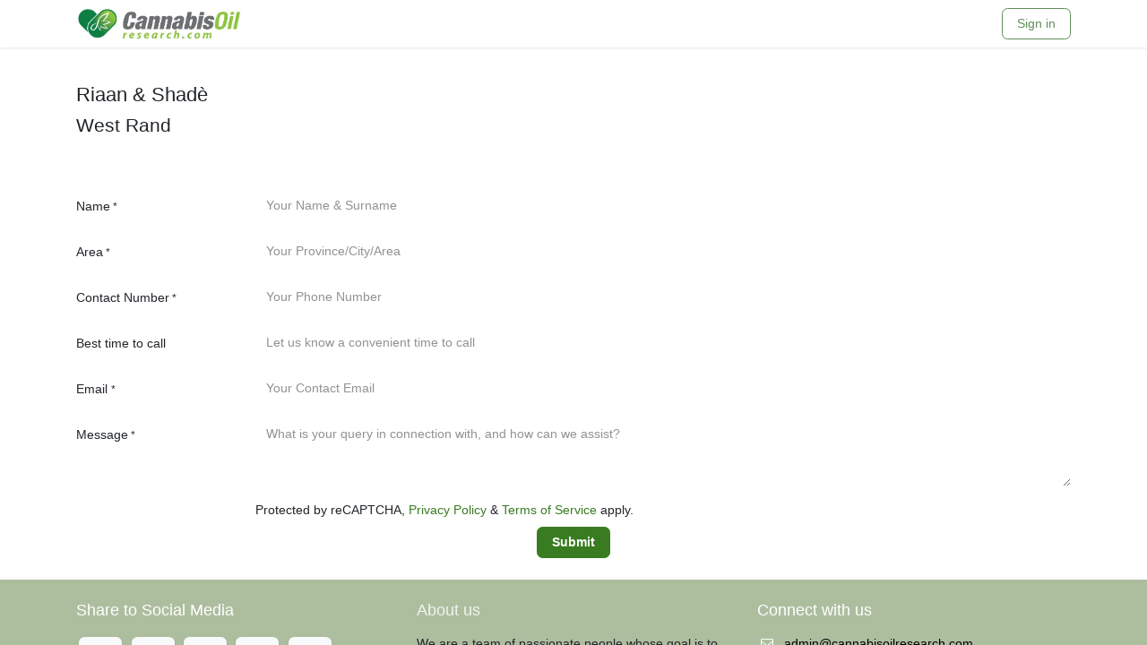

--- FILE ---
content_type: text/html; charset=utf-8
request_url: https://cannabisoilresearch.com/west-rand-riaan-shade-please-call-me
body_size: 6010
content:
<!DOCTYPE html>
<html lang="en-US" data-website-id="1" data-main-object="website.page(59,)" data-add2cart-redirect="1">
    <head>
        <meta charset="utf-8"/>
        <meta http-equiv="X-UA-Compatible" content="IE=edge"/>
        <meta name="viewport" content="width=device-width, initial-scale=1"/>
        <meta name="generator" content="Odoo"/>
            
        <meta property="og:type" content="website"/>
        <meta property="og:title" content="West Rand: Riaan &amp; Shadè: Please call me | Cannabis Oil Research"/>
        <meta property="og:site_name" content="Cannabis Oil Research"/>
        <meta property="og:url" content="http://cannabisoilresearch.com/west-rand-riaan-shade-please-call-me"/>
        <meta property="og:image" content="http://cannabisoilresearch.com/web/image/website/1/social_default_image?unique=afbb9dd"/>
            
        <meta name="twitter:card" content="summary_large_image"/>
        <meta name="twitter:title" content="West Rand: Riaan &amp; Shadè: Please call me | Cannabis Oil Research"/>
        <meta name="twitter:image" content="http://cannabisoilresearch.com/web/image/website/1/social_default_image/300x300?unique=afbb9dd"/>
        
        <link rel="canonical" href="https://cannabisoilresearch.com/west-rand-riaan-shade-please-call-me"/>
        
        <link rel="preconnect" href="https://fonts.gstatic.com/" crossorigin=""/>
        <title> West Rand: Riaan &amp; Shadè: Please call me | Cannabis Oil Research </title>
        <link type="image/x-icon" rel="shortcut icon" href="/web/image/website/1/favicon?unique=afbb9dd"/>
        <link rel="preload" href="/web/static/src/libs/fontawesome/fonts/fontawesome-webfont.woff2?v=4.7.0" as="font" crossorigin=""/>
        <link type="text/css" rel="stylesheet" href="/web/assets/1/1fb66e1/web.assets_frontend.min.css"/>
        <script id="web.layout.odooscript" type="text/javascript">
            var odoo = {
                csrf_token: "c88bdf5ca6d374ecfcbbf6536d9bbbd3ec7758ceo1795047877",
                debug: "",
            };
        </script>
        <script type="text/javascript">
            odoo.__session_info__ = {"is_admin": false, "is_system": false, "is_website_user": true, "user_id": false, "is_frontend": true, "profile_session": null, "profile_collectors": null, "profile_params": null, "show_effect": true, "currencies": {"1": {"symbol": "$", "position": "before", "digits": [69, 2]}, "38": {"symbol": "R", "position": "before", "digits": [69, 2]}}, "bundle_params": {"lang": "en_US", "website_id": 1}, "translationURL": "/website/translations", "cache_hashes": {"translations": "443c1999cc3d9694d8e3a0c6c0dfd8ad307f6470"}, "geoip_country_code": null, "geoip_phone_code": null, "lang_url_code": "en"};
            if (!/(^|;\s)tz=/.test(document.cookie)) {
                const userTZ = Intl.DateTimeFormat().resolvedOptions().timeZone;
                document.cookie = `tz=${userTZ}; path=/`;
            }
        </script>
        <script type="text/javascript" defer="defer" src="/web/assets/1/1543005/web.assets_frontend_minimal.min.js" onerror="__odooAssetError=1"></script>
        <script type="text/javascript" defer="defer" data-src="/web/assets/1/b2e0532/web.assets_frontend_lazy.min.js" onerror="__odooAssetError=1"></script>
        
                    <script>
            
                if (!window.odoo) {
                    window.odoo = {
                        csrf_token: "c88bdf5ca6d374ecfcbbf6536d9bbbd3ec7758ceo1795047877",
                    };
                }
                odoo.__session_info__ = Object.assign(odoo.__session_info__ || {}, {
                    livechatData: {
                        isAvailable: false,
                        serverUrl: "http://gasmartvaal.co.za",
                        options: {},
                    },
                });
            
                    </script>
        
    </head>
    <body>



        <div id="wrapwrap" class="   ">
                <header id="top" data-anchor="true" data-name="Header" class="   o_header_standard" style=" ">
                    
    <nav data-name="Navbar" aria-label="Main" class="navbar navbar-expand-lg navbar-light o_colored_level o_cc d-none d-lg-block shadow-sm ">
        

            <div id="o_main_nav" class="container">
                
    <a data-name="Navbar Logo" href="/" class="navbar-brand logo me-4">
            
            <span role="img" aria-label="Logo of Cannabis Oil Research" title="Cannabis Oil Research"><img src="/web/image/website/1/logo/Cannabis%20Oil%20Research?unique=afbb9dd" class="img img-fluid" width="95" height="40" alt="Cannabis Oil Research" loading="lazy"/></span>
        </a>
    
                
    <ul id="top_menu" role="menu" class="nav navbar-nav o_menu_loading me-auto">
        

                    
    <li role="presentation" class="nav-item">
        <a role="menuitem" href="/" class="nav-link ">
            <span>Home</span>
        </a>
    </li>
    <li class="nav-item dropdown ">
        <a data-bs-toggle="dropdown" href="#" class="nav-link dropdown-toggle   ">
            <span>Shop</span>
        </a>
        <ul role="menu" class="dropdown-menu ">
    <li role="presentation" class="">
        <a role="menuitem" href="https://cannabisoilresearch.com/cannamart-shop-online" class="dropdown-item ">
            <span>Shop Online</span>
        </a>
    </li>
    <li role="presentation" class="">
        <a role="menuitem" href="/cannamart-shop-instore" class="dropdown-item ">
            <span>Shop Instore</span>
        </a>
    </li>
        </ul>
    </li>
    <li class="nav-item dropdown ">
        <a data-bs-toggle="dropdown" href="#" class="nav-link dropdown-toggle   ">
            <span>Consultants</span>
        </a>
        <ul role="menu" class="dropdown-menu ">
    <li role="presentation" class="">
        <a role="menuitem" href="/eastern-cape" class="dropdown-item ">
            <span>Eastern Cape</span>
        </a>
    </li>
    <li role="presentation" class="">
        <a role="menuitem" href="/gauteng" class="dropdown-item ">
            <span>Gauteng</span>
        </a>
    </li>
    <li role="presentation" class="">
        <a role="menuitem" href="/kwazulu-natal" class="dropdown-item ">
            <span>Kwazulu Natal</span>
        </a>
    </li>
    <li role="presentation" class="">
        <a role="menuitem" href="/mpumalanga" class="dropdown-item ">
            <span>Mpumalanga</span>
        </a>
    </li>
    <li role="presentation" class="">
        <a role="menuitem" href="/western-cape" class="dropdown-item ">
            <span>Western Cape</span>
        </a>
    </li>
        </ul>
    </li>
    <li role="presentation" class="nav-item">
        <a role="menuitem" href="/blog/3" class="nav-link ">
            <span>Success Stories</span>
        </a>
    </li>
    <li role="presentation" class="nav-item">
        <a role="menuitem" href="/online-consultation" class="nav-link ">
            <span>Online Consultation</span>
        </a>
    </li>
    <li role="presentation" class="nav-item">
        <a role="menuitem" href="/blog" class="nav-link ">
            <span>Articles</span>
        </a>
    </li>
    <li class="nav-item dropdown ">
        <a data-bs-toggle="dropdown" href="#" class="nav-link dropdown-toggle   ">
            <span>Useful Links</span>
        </a>
        <ul role="menu" class="dropdown-menu ">
    <li role="presentation" class="">
        <a role="menuitem" href="/cannabis-studies-breast-cancer" class="dropdown-item ">
            <span>Cannabis Studies - Breast Cancer</span>
        </a>
    </li>
    <li role="presentation" class="">
        <a role="menuitem" href="/cannabis-studies-cancer" class="dropdown-item ">
            <span>Cannabis Studies - Cancer</span>
        </a>
    </li>
    <li role="presentation" class="">
        <a role="menuitem" href="/drug-interactions-what-to-avoid" class="dropdown-item ">
            <span>Drug Interactions &amp; What to Avoid</span>
        </a>
    </li>
    <li role="presentation" class="">
        <a role="menuitem" href="/informative-facebook-groups" class="dropdown-item ">
            <span>Informative Facebook Groups</span>
        </a>
    </li>
    <li role="presentation" class="">
        <a role="menuitem" href="/informative-websites" class="dropdown-item ">
            <span>Informative Websites</span>
        </a>
    </li>
    <li role="presentation" class="">
        <a role="menuitem" href="/interactive-forums" class="dropdown-item ">
            <span>Interactive Forums</span>
        </a>
    </li>
    <li role="presentation" class="">
        <a role="menuitem" href="/weaning-off-pharmaceuticals" class="dropdown-item ">
            <span>Weaning off Pharmaceuticals</span>
        </a>
    </li>
        </ul>
    </li>
                
    </ul>
                
                <ul class="navbar-nav align-items-center gap-2 flex-shrink-0 justify-content-end ps-3">
                    
        
            <li class=" divider d-none"></li> 
            <li class="o_wsale_my_cart d-none ">
                <a href="/shop/cart" class="o_navlink_background btn position-relative rounded-circle p-1 text-center text-reset">
                    <div class="">
                        <i class="fa fa-shopping-cart fa-stack"></i>
                        <sup class="my_cart_quantity badge text-bg-primary position-absolute top-0 end-0 mt-n1 me-n1 rounded-pill d-none" data-order-id="">0</sup>
                    </div>
                </a>
            </li>
        
        
            <li class="o_wsale_my_wish d-none  o_wsale_my_wish_hide_empty">
                <a href="/shop/wishlist" class="o_navlink_background btn position-relative rounded-circle p-1 text-center text-reset">
                    <div class="">
                        <i class="fa fa-1x fa-heart fa-stack"></i>
                        <sup class="my_wish_quantity o_animate_blink badge text-bg-primary position-absolute top-0 end-0 mt-n1 me-n1 rounded-pill">0</sup>
                    </div>
                </a>
            </li>
        
                    
                    
                    
        <li data-name="Language Selector" class="o_header_language_selector ">
        
        
        </li>
                    
            <li class=" o_no_autohide_item">
                <a href="/web/login" class="btn btn-outline-secondary">Sign in</a>
            </li>
                    
        
        
                    
                </ul>
            </div>
        
    </nav>
    <nav data-name="Navbar" aria-label="Mobile" class="navbar  navbar-light o_colored_level o_cc o_header_mobile d-block d-lg-none shadow-sm ">
        

        <div id="o_main_nav" class="container flex-wrap justify-content-between">
            
    <a data-name="Navbar Logo" href="/" class="navbar-brand logo ">
            
            <span role="img" aria-label="Logo of Cannabis Oil Research" title="Cannabis Oil Research"><img src="/web/image/website/1/logo/Cannabis%20Oil%20Research?unique=afbb9dd" class="img img-fluid" width="95" height="40" alt="Cannabis Oil Research" loading="lazy"/></span>
        </a>
    
            <ul class="o_header_mobile_buttons_wrap navbar-nav flex-row align-items-center gap-2 mb-0">
        
            <li class=" divider d-none"></li> 
            <li class="o_wsale_my_cart d-none ">
                <a href="/shop/cart" class="o_navlink_background_hover btn position-relative rounded-circle border-0 p-1 text-reset">
                    <div class="">
                        <i class="fa fa-shopping-cart fa-stack"></i>
                        <sup class="my_cart_quantity badge text-bg-primary position-absolute top-0 end-0 mt-n1 me-n1 rounded-pill d-none" data-order-id="">0</sup>
                    </div>
                </a>
            </li>
        
        
            <li class="o_wsale_my_wish d-none  o_wsale_my_wish_hide_empty">
                <a href="/shop/wishlist" class="o_navlink_background_hover btn position-relative rounded-circle border-0 p-1 text-reset">
                    <div class="">
                        <i class="fa fa-1x fa-heart fa-stack"></i>
                        <sup class="my_wish_quantity o_animate_blink badge text-bg-primary position-absolute top-0 end-0 mt-n1 me-n1 rounded-pill">0</sup>
                    </div>
                </a>
            </li>
        
                <li>
                    <button class="nav-link btn me-auto p-2 o_not_editable" type="button" data-bs-toggle="offcanvas" data-bs-target="#top_menu_collapse_mobile" aria-controls="top_menu_collapse_mobile" aria-expanded="false" aria-label="Toggle navigation">
                        <span class="navbar-toggler-icon"></span>
                    </button>
                </li>
            </ul>
            <div id="top_menu_collapse_mobile" class="offcanvas offcanvas-end o_navbar_mobile">
                <div class="offcanvas-header justify-content-end o_not_editable">
                    <button type="button" class="nav-link btn-close" data-bs-dismiss="offcanvas" aria-label="Close"></button>
                </div>
                <div class="offcanvas-body d-flex flex-column justify-content-between h-100 w-100">
                    <ul class="navbar-nav">
                        
                        
    <ul id="top_menu" role="menu" class="nav navbar-nav  ">
        

                            
    <li role="presentation" class="nav-item">
        <a role="menuitem" href="/" class="nav-link ">
            <span>Home</span>
        </a>
    </li>
    <li class="nav-item dropdown ">
        <a data-bs-toggle="dropdown" href="#" class="nav-link dropdown-toggle   d-flex justify-content-between align-items-center">
            <span>Shop</span>
        </a>
        <ul role="menu" class="dropdown-menu position-relative rounded-0 o_dropdown_without_offset">
    <li role="presentation" class="">
        <a role="menuitem" href="https://cannabisoilresearch.com/cannamart-shop-online" class="dropdown-item ">
            <span>Shop Online</span>
        </a>
    </li>
    <li role="presentation" class="">
        <a role="menuitem" href="/cannamart-shop-instore" class="dropdown-item ">
            <span>Shop Instore</span>
        </a>
    </li>
        </ul>
    </li>
    <li class="nav-item dropdown ">
        <a data-bs-toggle="dropdown" href="#" class="nav-link dropdown-toggle   d-flex justify-content-between align-items-center">
            <span>Consultants</span>
        </a>
        <ul role="menu" class="dropdown-menu position-relative rounded-0 o_dropdown_without_offset">
    <li role="presentation" class="">
        <a role="menuitem" href="/eastern-cape" class="dropdown-item ">
            <span>Eastern Cape</span>
        </a>
    </li>
    <li role="presentation" class="">
        <a role="menuitem" href="/gauteng" class="dropdown-item ">
            <span>Gauteng</span>
        </a>
    </li>
    <li role="presentation" class="">
        <a role="menuitem" href="/kwazulu-natal" class="dropdown-item ">
            <span>Kwazulu Natal</span>
        </a>
    </li>
    <li role="presentation" class="">
        <a role="menuitem" href="/mpumalanga" class="dropdown-item ">
            <span>Mpumalanga</span>
        </a>
    </li>
    <li role="presentation" class="">
        <a role="menuitem" href="/western-cape" class="dropdown-item ">
            <span>Western Cape</span>
        </a>
    </li>
        </ul>
    </li>
    <li role="presentation" class="nav-item">
        <a role="menuitem" href="/blog/3" class="nav-link ">
            <span>Success Stories</span>
        </a>
    </li>
    <li role="presentation" class="nav-item">
        <a role="menuitem" href="/online-consultation" class="nav-link ">
            <span>Online Consultation</span>
        </a>
    </li>
    <li role="presentation" class="nav-item">
        <a role="menuitem" href="/blog" class="nav-link ">
            <span>Articles</span>
        </a>
    </li>
    <li class="nav-item dropdown ">
        <a data-bs-toggle="dropdown" href="#" class="nav-link dropdown-toggle   d-flex justify-content-between align-items-center">
            <span>Useful Links</span>
        </a>
        <ul role="menu" class="dropdown-menu position-relative rounded-0 o_dropdown_without_offset">
    <li role="presentation" class="">
        <a role="menuitem" href="/cannabis-studies-breast-cancer" class="dropdown-item ">
            <span>Cannabis Studies - Breast Cancer</span>
        </a>
    </li>
    <li role="presentation" class="">
        <a role="menuitem" href="/cannabis-studies-cancer" class="dropdown-item ">
            <span>Cannabis Studies - Cancer</span>
        </a>
    </li>
    <li role="presentation" class="">
        <a role="menuitem" href="/drug-interactions-what-to-avoid" class="dropdown-item ">
            <span>Drug Interactions &amp; What to Avoid</span>
        </a>
    </li>
    <li role="presentation" class="">
        <a role="menuitem" href="/informative-facebook-groups" class="dropdown-item ">
            <span>Informative Facebook Groups</span>
        </a>
    </li>
    <li role="presentation" class="">
        <a role="menuitem" href="/informative-websites" class="dropdown-item ">
            <span>Informative Websites</span>
        </a>
    </li>
    <li role="presentation" class="">
        <a role="menuitem" href="/interactive-forums" class="dropdown-item ">
            <span>Interactive Forums</span>
        </a>
    </li>
    <li role="presentation" class="">
        <a role="menuitem" href="/weaning-off-pharmaceuticals" class="dropdown-item ">
            <span>Weaning off Pharmaceuticals</span>
        </a>
    </li>
        </ul>
    </li>
                        
    </ul>
                        
                        
                    </ul>
                    <ul class="navbar-nav gap-2 mt-3 w-100">
                        
            <li class=" o_no_autohide_item">
                <a href="/web/login" class="btn btn-outline-secondary w-100">Sign in</a>
            </li>
                        
        
        
                        
        <li data-name="Language Selector" class="o_header_language_selector ">
        
        
        </li>
                        
                    </ul>
                </div>
            </div>
        </div>
    
    </nav>
    
        </header>
                <main>
                    
        <div id="wrap" class="oe_structure oe_empty"><section class="s_title pt40 o_colored_level pb0" data-vcss="001" data-snippet="s_title" data-name="Title" style="background-image: none;">
        <div class="container s_allow_columns">
            <h3>Riaan &amp; Shadè<br/></h3><h4>West Rand</h4><p><br/></p></div>
    </section><section class="s_website_form pt16 pb16 o_colored_level" data-vcss="001" data-snippet="s_website_form" data-name="Form" style="background-image: none;" id="Form" data-anchor="true">
        <div class="container">
            <form action="/website/form/" method="post" enctype="multipart/form-data" class="o_mark_required" data-mark="*" data-pre-fill="true" data-model_name="mail.mail" data-success-mode="redirect" data-success-page="/contactus-thank-you">
                <div class="s_website_form_rows row s_col_no_bgcolor">
                    
                    <div data-name="Field" class="s_website_form_field mb-3 col-12 s_website_form_custom s_website_form_required" data-type="char"><div class="row s_col_no_resize s_col_no_bgcolor"><label class="col-form-label col-sm-auto s_website_form_label" style="width: 200px" for="ohgberianork"><span class="s_website_form_label_content">Name</span><span class="s_website_form_mark">          *</span></label><div class="col-sm"><input class="form-control s_website_form_input" type="text" name="Name" required="1" placeholder="Your Name &amp; Surname" id="ohgberianork" data-fill-with="name"/></div></div></div><div data-name="Field" class="s_website_form_field mb-3 col-12 s_website_form_custom s_website_form_required" data-type="char"><div class="row s_col_no_resize s_col_no_bgcolor"><label class="col-form-label col-sm-auto s_website_form_label" style="width: 200px" for="okhj370ugru"><span class="s_website_form_label_content">Area</span><span class="s_website_form_mark"> *</span></label><div class="col-sm"><input class="form-control s_website_form_input" type="text" name="Area" placeholder="Your Province/City/Area" id="okhj370ugru" data-fill-with="undefined" required=""/></div></div></div>
                    <div data-name="Field" class="s_website_form_field mb-3 col-12 s_website_form_custom s_website_form_required" data-type="tel"><div class="row s_col_no_resize s_col_no_bgcolor"><label class="col-form-label col-sm-auto s_website_form_label" style="width: 200px" for="otsukemdttck"><span class="s_website_form_label_content">Contact Number</span><span class="s_website_form_mark">     *</span></label><div class="col-sm"><input class="form-control s_website_form_input" type="tel" name="Contact Number" required="1" placeholder="Your Phone Number" id="otsukemdttck" data-fill-with="phone"/></div></div></div><div data-name="Field" class="s_website_form_field mb-3 col-12 s_website_form_custom" data-type="char"><div class="row s_col_no_resize s_col_no_bgcolor"><label class="col-form-label col-sm-auto s_website_form_label" style="width: 200px" for="ofpg212rl6yg"><span class="s_website_form_label_content">Best time to call</span></label><div class="col-sm"><input class="form-control s_website_form_input" type="text" name="Best time to call" placeholder="Let us know a convenient time to call" id="ofpg212rl6yg" data-fill-with="undefined"/></div></div></div>
                    <div data-name="Field" class="s_website_form_field mb-3 col-12 s_website_form_model_required" data-type="email">
                        <div class="row s_col_no_resize s_col_no_bgcolor">
                            <label class="col-form-label col-sm-auto s_website_form_label" style="width: 200px" for="oub62hlfgjwf">
                                <span class="s_website_form_label_content o_default_snippet_text">Email</span>
                                
                            <span class="s_website_form_mark"> *</span></label>
                            <div class="col-sm">
                                <input class="form-control s_website_form_input" type="email" name="email_from" required="" data-fill-with="email" id="oub62hlfgjwf" placeholder="Your Contact Email"/>
                            </div>
                        </div>
                    </div>
                    
                    <div data-name="Field" class="s_website_form_field mb-3 col-12 s_website_form_model_required s_website_form_field_hidden" data-type="char"><div class="row s_col_no_resize s_col_no_bgcolor"><label class="col-form-label col-sm-auto s_website_form_label" style="width: 200px" for="ooqvoeo5phl"><span class="s_website_form_label_content">Subject</span><span class="s_website_form_mark">                       *</span></label><div class="col-sm"><input class="form-control s_website_form_input" type="text" name="subject" required="" placeholder="" id="ooqvoeo5phl" data-fill-with="undefined" value="West Rand: Riaan &amp; Shadè: Please call me"/></div></div></div>
                    <div data-name="Field" class="s_website_form_field mb-3 col-12 s_website_form_custom s_website_form_required" data-type="text"><div class="row s_col_no_resize s_col_no_bgcolor"><label class="col-form-label col-sm-auto s_website_form_label" style="width: 200px" for="os1sel2g5n5"><span class="s_website_form_label_content">Message</span><span class="s_website_form_mark">       *</span></label><div class="col-sm"><textarea class="form-control s_website_form_input" name="Message" required="1" id="os1sel2g5n5" rows="3" placeholder="What is your query in connection with, and how can we assist?"></textarea></div></div></div>
                    <div data-name="Field" class="s_website_form_field mb-3 col-12 s_website_form_dnone"><div class="row s_col_no_resize s_col_no_bgcolor"><label class="col-form-label col-sm-auto s_website_form_label" style="width: 200px"><span class="s_website_form_label_content"></span></label><div class="col-sm"><input type="hidden" class="form-control s_website_form_input" name="email_to" value="protocols@cannabisoilresearch.com"/><input type="hidden" value="352bede4c5ab2ec2c03a63f9d536d394dc08cc0a38a1c0eb5915aa21ccfe8b33" class="form-control s_website_form_input s_website_form_custom" name="website_form_signature"/></div></div></div><div class="col-12 s_website_form_recaptcha" data-name="Recaptcha Legal"><div class="s_website_form_label" style="width: 200px"></div><div class="col-sm"><small class="o_recaptcha_legal_terms"> Protected by reCAPTCHA, <a href="https://policies.google.com/privacy" target="_blank">Privacy Policy</a> &amp; <a href="https://policies.google.com/terms" target="_blank">Terms of Service</a> apply. </small></div></div><div class="mb-0 py-2 col-12 s_website_form_submit text-center s_website_form_no_submit_label" data-name="Submit Button">
                        <div style="width: 200px;" class="s_website_form_label"></div>
                        <a href="#" role="button" class="btn btn-primary s_website_form_send o_default_snippet_text" data-bs-original-title="" title=""><strong>Submit</strong></a>
                        <span id="s_website_form_result"></span>
                    </div>
                </div>
            </form>
        </div>
    </section></div>
    
        <div id="o_shared_blocks" class="oe_unremovable"></div>
                </main>
                <footer id="bottom" data-anchor="true" data-name="Footer" class="o_footer o_colored_level o_cc ">
                    <div id="footer" class="oe_structure oe_structure_solo">
            <section class="s_text_block pt0 pb24" data-snippet="s_text_block" data-name="Text" style="background-image: none;">
                <div class="container">
                    <div class="row">
                        
                        <div id="connect" class="pt24 pb24 o_colored_level col-lg-4">
                            <h5 class="mb-3">Share​ to Social Media<br/></h5><div data-snippet="s_share" class="s_share text-start o_no_link_popover" data-name="Share">
        <h4 class="s_share_title d-none o_default_snippet_text">Share</h4>
        <a href="https://www.facebook.com/sharer/sharer.php?u={url}" target="_blank" class="s_share_facebook">
            <i class="fa fa-facebook rounded shadow-sm"></i>
        </a>
        <a href="https://twitter.com/intent/tweet?text={title}&amp;url={url}" target="_blank" class="s_share_twitter">
            <i class="fa fa-twitter shadow-sm rounded"></i>
        </a>
        <a href="https://www.linkedin.com/sharing/share-offsite/?url={url}" target="_blank" class="s_share_linkedin">
            <i class="fa fa-linkedin rounded shadow-sm"></i>
        </a>
        <a href="https://wa.me/?text={title}" target="_blank" class="s_share_whatsapp ">
            <i class="fa fa-whatsapp rounded shadow-sm"></i>
        </a>
        <a href="https://pinterest.com/pin/create/button/?url={url}&amp;media={media}&amp;description={title}" target="_blank" class="s_share_pinterest ">
            <i class="fa fa-pinterest rounded shadow-sm"></i></a><a href="mailto:?body={url}&amp;subject={title}" class="s_share_email">​</a></div>
                        </div><div class="pt24 o_colored_level col-lg-4 pb4">
                            <h5 class="mb-3"><a href="/about-us" data-bs-original-title="" title=""><font class="text-o-color-3">About us</font></a></h5>
                            <p>We are a team of passionate people whose goal is to educate on the benefits of cannabis, and natural healing products.</p><p>Cannabis Oil Research&nbsp;promotes legal CBD products. We encourage and support cannabis for holistic wellness, combined with healthy and positive lifestyles.&nbsp;</p>
                        </div>
                        <div id="connect" class="pt24 pb24 o_colored_level col-lg-4">
                            <h5 class="mb-3">Connect with us</h5>
                            <ul class="list-unstyled">
                                
                                <span class="o_force_ltr">&nbsp;<span class="fa fa-envelope-o text-o-color-4"></span>&nbsp; &nbsp;<a href="mailto:admin@cannabisoilresearch.com"><font class="text-black">admin@cannabisoilresearch.com</font></a></span><br/></ul><p><i class="fa fa-whatsapp fa-fw me-2 text-o-color-4"></i><span class="o_force_ltr">
<a href="tel://+27 62 784 6335"><font class="text-black">+27 62 7​84 6335</font></a>&nbsp;(WhatsApp Only)</span></p><div class="s_social_media o_not_editable text-start" data-snippet="s_social_media" data-name="Social Media">
                                <h5 class="s_social_media_title d-none">Follow us</h5>
<a target="_blank" href="/website/social/facebook" class="s_social_media_facebook"><i class="fa rounded-circle shadow-sm o_editable_media fa-facebook"></i></a>
<a target="_blank" href="/website/social/twitter" class="s_social_media_twitter"><i class="fa rounded-circle shadow-sm o_editable_media fa-twitter"></i></a>
<a target="_blank" href="/website/social/linkedin" class="s_social_media_linkedin"><i class="fa rounded-circle shadow-sm o_editable_media fa-linkedin"></i></a>
<a target="_blank" href="/website/social/youtube" class="s_social_media_youtube"><i class="fa rounded-circle shadow-sm o_editable_media fa-youtube"></i></a>
<a target="_blank" href="/website/social/instagram" class="s_social_media_instagram"><i class="fa rounded-circle shadow-sm o_editable_media fa-instagram"></i></a>
</div>
                        </div>
                    </div>
                </div>
            </section>
        </div>
        <div id="o_footer_scrolltop_wrapper" class="container h-0 d-flex align-items-center justify-content-center">
            <a id="o_footer_scrolltop" role="button" href="#top" title="" class="btn btn-primary rounded-circle d-flex align-items-center justify-content-center" data-bs-original-title="Scroll To Top">
                <span class="oi fa-1x oi-chevron-up" contenteditable="false">​</span>
            </a>
        </div>
    <div class="o_footer_copyright o_colored_level o_cc" data-name="Copyright">
                        <div class="container py-3">
                            <div class="row">
                                <div class="col-sm text-center text-sm-start text-muted">
                                    <span class="o_footer_copyright_name me-2">Copyright © COR Emporium (Pty) Ltd</span>
        
        
    </div>
                                <div class="col-sm text-center text-sm-end o_not_editable">
        <div class="o_brand_promotion">
        </div>
                                </div>
                            </div>
                        </div>
                    </div>
                </footer>
        <div id="website_cookies_bar" class="s_popup o_snippet_invisible d-none o_no_save" data-name="Cookies Bar" data-vcss="001" data-invisible="1">
            <div class="modal s_popup_bottom s_popup_no_backdrop o_cookies_discrete" data-show-after="500" data-display="afterDelay" data-consents-duration="999" data-bs-focus="false" data-bs-backdrop="false" data-bs-keyboard="false" tabindex="-1" role="dialog">
                <div class="modal-dialog d-flex s_popup_size_full">
                    <div class="modal-content oe_structure">
                        
                        <section class="o_colored_level o_cc o_cc1">
                            <div class="container">
                                <div class="row">
                                    <div class="col-lg-8 pt16">
                                        <p>
                                            <span class="pe-1">We use cookies to provide you a better user experience on this website.</span>
                                            <a href="/cookie-policy" class="o_cookies_bar_text_policy btn btn-link btn-sm px-0">Cookie Policy</a>
                                        </p>
                                    </div>
                                    <div class="col-lg-4 text-end pt16 pb16">
                                        <a href="#" id="cookies-consent-essential" role="button" class="js_close_popup btn btn-outline-primary rounded-circle btn-sm px-2">Only essentials</a>
                                        <a href="#" id="cookies-consent-all" role="button" class="js_close_popup btn btn-outline-primary rounded-circle btn-sm">I agree</a>
                                    </div>
                                </div>
                            </div>
                        </section>
                    </div>
                </div>
            </div>
        </div>
            </div>
        
        </body>
</html>